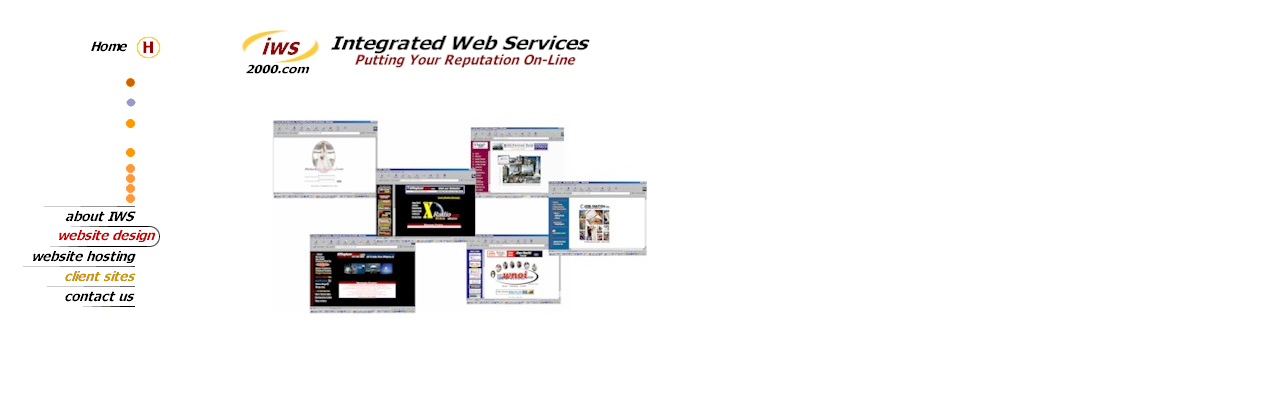

--- FILE ---
content_type: text/html
request_url: http://iws2000.com/
body_size: 407
content:
<html>

<head>
<meta http-equiv="Content-Type" content="text/html; charset=windows-1252">
<title>Integrated Web Services - Website Design and Hosting Solutions</title>
<meta name="GENERATOR" content="Microsoft FrontPage 4.0">
<meta name="ProgId" content="FrontPage.Editor.Document">
</head>

<frameset framespacing="0" border="0" cols="180,*" frameborder="0">
  <frame name="contents" target="main" src="newnav.htm" scrolling="no" noresize>
  <frame name="main" src="integrated_main.htm" scrolling="yes" noresize target="_self">
  <noframes>
  <body>

  <p>This page uses frames, but your browser doesn't support them.</p>

  </body>
  </noframes>
</frameset>

</html>


--- FILE ---
content_type: text/html
request_url: http://iws2000.com/newnav.htm
body_size: 447
content:
<html>

<head>
<meta http-equiv="Content-Type" content="text/html; charset=windows-1252">
<meta name="GENERATOR" content="Microsoft FrontPage 4.0">
<meta name="ProgId" content="FrontPage.Editor.Document">
<title>New_Nav</title>
<base target="main">
</head>

<body>

<p><br>
<map name="FPMap0">
<area href="DEFAULT.htm" target="_top" shape="rect" coords="72, 4, 153, 38">
<area href="about_iws.htm" target="main" shape="rect" coords="65, 177, 144, 197">
<area href="web_design.htm" target="main" shape="rect" coords="55, 200, 150, 216">
<area href="hosting.htm" target="main" shape="rect" coords="29, 221, 137, 238">
<area href="contact_iws.htm" target="main" shape="rect" coords="60, 264, 140, 284">
<area href="client.htm" target="main" shape="rect" coords="62, 242, 144, 263"></map><img border="0" src="nav01.gif" usemap="#FPMap0" width="154" height="301">
</p>

</body>

</html>


--- FILE ---
content_type: text/html
request_url: http://iws2000.com/integrated_main.htm
body_size: 365
content:
<html>

<head>
<meta http-equiv="Content-Language" content="en-us">
<meta http-equiv="Content-Type" content="text/html; charset=windows-1252">
<meta name="GENERATOR" content="Microsoft FrontPage 4.0">
<meta name="ProgId" content="FrontPage.Editor.Document">
<title>Integrated Main</title>
<base target="_self">
</head>

<body bgcolor="#FFFFFF">

<p><br>
&nbsp;&nbsp;&nbsp;&nbsp;&nbsp;&nbsp;&nbsp;&nbsp;&nbsp;&nbsp;&nbsp; <img border="0" src="logoe.jpg" width="379" height="55"><br>
</p>

<p align="left"><br>
&nbsp;&nbsp;&nbsp;&nbsp;&nbsp;&nbsp;&nbsp;&nbsp;&nbsp;&nbsp;&nbsp;&nbsp;&nbsp;&nbsp;&nbsp;&nbsp;&nbsp;&nbsp;&nbsp;&nbsp;
<img border="0" src="col5.jpg" width="378" height="199">&nbsp;&nbsp;&nbsp;&nbsp;&nbsp;&nbsp;<br>
&nbsp;&nbsp;&nbsp;&nbsp;&nbsp;&nbsp;&nbsp;&nbsp;&nbsp;&nbsp;&nbsp;&nbsp;&nbsp;&nbsp;&nbsp;&nbsp;&nbsp;&nbsp;&nbsp;&nbsp;&nbsp;&nbsp;&nbsp;&nbsp;&nbsp;&nbsp;&nbsp;&nbsp;&nbsp;&nbsp;&nbsp;&nbsp;&nbsp;&nbsp;&nbsp;&nbsp;&nbsp;&nbsp;&nbsp;&nbsp;&nbsp;&nbsp;&nbsp;&nbsp;&nbsp;&nbsp;&nbsp;&nbsp;&nbsp;&nbsp;&nbsp;&nbsp;&nbsp;&nbsp;&nbsp;&nbsp;&nbsp;</p>

<p>&nbsp;&nbsp;&nbsp;&nbsp;&nbsp;&nbsp;&nbsp;&nbsp;&nbsp;&nbsp;&nbsp;&nbsp;&nbsp;&nbsp;&nbsp;&nbsp;&nbsp;&nbsp;&nbsp;&nbsp;&nbsp;&nbsp;&nbsp;&nbsp;&nbsp;&nbsp;&nbsp;&nbsp;&nbsp;&nbsp;&nbsp;&nbsp;&nbsp;&nbsp;
</p>

</body>

</html>
